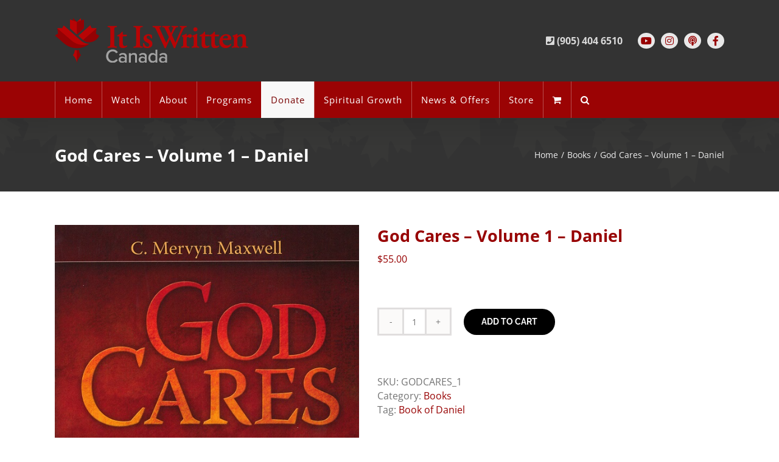

--- FILE ---
content_type: text/css
request_url: https://itiswrittencanada.ca/wp-content/plugins/add-playbutton/css/add-playbutton.css?ver=b7bafc6d3e878aeb2ea5581ece4cb0d0
body_size: -258
content:
.addplaybutton-container {
    position: absolute;
    top: 0;
    left: 0;
    right: 0;
    bottom: 0;
    margin: auto;
    display: inline-block;
    vertical-align: middle;
}
.addplaybutton > a {
    text-align: center;
}
.addplaybutton-container > span {
    height: 100%;
    display: inline-block;
}
.addplaybutton-container > i.fa {
    position: absolute;
    display: inline-block;
    font-size: 68px;
    z-index: 6;
    /*height: 100%;*/
    /*vertical-align: middle;*/
    opacity: 0.6;
    /*line-height: inherit;*/
    left: 50%;
    top: 50%;
    transform: translate(-50%,-50%);
}

.fusion-imageframe:hover .addplaybutton-container > i.fa {
    opacity: 0.8;
}


--- FILE ---
content_type: text/css
request_url: https://itiswrittencanada.ca/wp-content/plugins/mes-formidable-offer/assets/css/style.css?ver=1768699389
body_size: 221
content:
.mes-fmo-list{
 list-style:none;
 box-sizing: border-box;
 width: 100%;
 overflow: hidden;
 padding-bottom:10px;
}
.mes-fmo-list li{
    position:relative;
    padding:1px;
    padding-bottom:10px;
    margin:0;
    min-height:  100px;
}
.mes-fmo-list li:last-child{
  padding-bottom: 0;
}
.mes-fmo-intro{
   display: flex;
   flex-direction: row;
   margin-bottom:10px;
}
.mes-fmo-intro .mes-fmo-input{
 margin-right:10px;
 line-height:100px;
 display:inline-block;

}
.mes-fmo-intro .mes-fmo-thumb{
  display:inline-block;
  width:100px;
  /*height:100px;*/
  line-height:100px;
  margin-right:10px;
  display:inline-block;
  vertical-align:top;
  /*border: 2px solid #e8e8e8;*/
  background: #f8f8f8;
  color: #ccc;
  font-size: 80px;
  text-align: center;
  position:  relative;
  margin-top: 10px;
  cursor: pointer;

}

.mes-fmo-intro a{
    text-align:left;
    display:inline-block;
    font-size:1.5em;
    line-height: 1.5em;
    vertical-align:top;
    max-width: 250px;
    width: 250px;
    overflow: hidden;
    text-overflow: ellipsis;
}

.mes-fmo-intro .part{
  flex:1;
}
.mes-fmo-intro .part-5{
  flex:5;
}
.mes-fmo-desc p{
    margin: 0.5em 0 !important;
    text-align: justify;
}
.mes-fmo-thumb img{
  width:100%;
  height:100%;
}
@media (min-width: 600px){

    .mes-fmo-intro, .mes-fmo-input, .mes-fmo-thumb, .mes-fmo-intro a{
       /*position:absolute;*/
       /*top:0;*/

    }
    .mes-fmo-input{
       /*left:0;*/
       
    }
    .mes-fmo-thumb{
      /*left: 40px;*/
    }
    
    .mes-fmo-intro a{
        /*left:150px;*/
        line-height: 1.5em;
        max-width: 450px;
        width: 450px;
    }
    .mes-fmo-desc{
        /*margin:30px 0 0 150px;*/
        display:block;
        
        min-height:100px;
    }
    .mes-fmo-desc p{
      margin-top:0;
    }

    .mes-fmo-view-mode .mes-fmo-thumb{
      /*left: 0px !important;*/
    }
    .mes-fmo-view-mode .mes-fmo-intro a{
      /*left:140px !important;;*/
    }

}
@media (min-width: 1024px){
  .mes-fmo-intro a{
      max-width: 850px;
      width: 850px;
  }
}
#woocommerce-coupon-data ul.wc-tabs li.mes_fmo_tab a::before,
    #woocommerce-product-data ul.wc-tabs li.mes_fmo_tab a::before,
    .woocommerce ul.wc-tabs li.mes_fmo_tab a::before {
    font-family: Dashicons;
    content: "\f116";
}

--- FILE ---
content_type: application/javascript
request_url: https://itiswrittencanada.ca/wp-content/plugins/formidable-shortcodes/main.js?ver=b7bafc6d3e878aeb2ea5581ece4cb0d0
body_size: 359
content:
(function($) {
	function apply_one_statement(ind,val,el,forward){
		if (ind=='class'){
			if (forward) $(el).closest('tr').addClass(val);
			else $(el).closest('tr').removeClass(val);
		} 
		else if (ind=='goto'){
			window.location.href=val;
		}
		else if (ind=='check-all'){
			jQuery('.formidable-shortcodes[type=checkbox]').prop('checked',true);
		}
		else if (ind=='uncheck-all'){
			jQuery('.formidable-shortcodes[type=checkbox]').prop('checked',false);
		}
		else if (ind=='sum'){
			val = parseInt(val);
			val = forward ? val : -val;
			$('.selected-sum').val( parseInt( $('.selected-sum').val() ) + val );
		}
	}
	function apply_one_action(action,el){
		$.each(action.do, function(ind,val){
			apply_one_statement(ind,val,el,action.forward);
		});

		if ( $('.selected-count').length > 0  && action.do.class ){
			$('.selected-count').val( $('.'+action.do.class).length );
		}
	}

	function make_changes(el,actions, forward){
		$(el).attr('disabled', 'disabled');
		$(el).closest('tr').addClass('fsh-processing');
		// for server side execution
		actions.forward = forward;
		$.ajax({
			dataType:'json',
			url:'/wp-json/formidable-shortcodes/do',
			beforeSend: function(request) {
			    request.setRequestHeader("X-WP-Nonce", window.afs_rest_settings.nonce);
			},
			method: 'post',
			data: actions,
			success:function(json){
				$(el).removeAttr('disabled');
				$(el).closest('tr').removeClass('fsh-processing');
				if ('actions' in actions){
					$.each(actions.actions, function(index,act){
						act.forward = forward;
						apply_one_action(act, el);
					});
				} 
			}
		});
	}
	$(function(){
		$('.formidable-shortcodes').each(function(){
			var el = $(this);
			if ( $(el).is('input') && $(el).attr('type')=='checkbox' ){
				$(el).change(function(){
					make_changes(el, 
						JSON.parse( $(el).attr('formidable-shortcodes-data')), 
						$(this).is(':checked') );
				});
			}
			else if ( $(el).is('button') || $(el).is('a') ){
				$(el).click(function(){
					make_changes(el, 
						JSON.parse( $(el).attr('formidable-shortcodes-data')), 
						true );
				});

			}
			
		});


		// 
		// Inline Editor
		// 

		// TEMPORARILY COMMENT
		// $('.formidable-shortcodes-edit-inline').click(function(){
		// 	var el = $(this);
		// 	$.ajax({
		// 		dataType:'json',
		// 		url:'/wp-json/formidable-shortcodes/edit-inline',
		// 		method: 'post',
		// 		data: actions,
		// 		success:function(json){
		// 			$(el).removeAttr('disabled');
		// 			$.each(actions.do, function(ind,val){
		// 				if (ind=='class'){
		// 					if (forward) $(el).closest('tr').addClass(val);
		// 					else $(el).closest('tr').removeClass(val);
		// 				} 
		// 				else if (ind=='goto'){
		// 					window.location.href=val;
		// 				}
		// 			})
		// 			// apply JS changes
		// 		}
		// 	});

		// });
	});
})(jQuery)

--- FILE ---
content_type: application/javascript
request_url: https://itiswrittencanada.ca/wp-content/plugins/add-playbutton/js/add-playbutton.js?ver=1.0.0
body_size: -373
content:
jQuery(function(){
	jQuery('.fusion-imageframe.hover-type-zoomin.add-playbutton > a > img').before(" <div class='addplaybutton-container'><span></span><i class='fa fa-youtube-play'></i></div>");
});

--- FILE ---
content_type: application/javascript
request_url: https://itiswrittencanada.ca/wp-content/plugins/formidable-merge-entries/js/for-popup.js?ver=b7bafc6d3e878aeb2ea5581ece4cb0d0
body_size: -320
content:
var url = new URL(document.URL);
if ( url.searchParams.get("ispopup")){
	document.write("<style>#wpadminbar, #iiw-dashboard-menu, .fusion-footer, .fusion-header-wrapper,.fusion-page-title-bar { display: none !important; }</style>");
}

